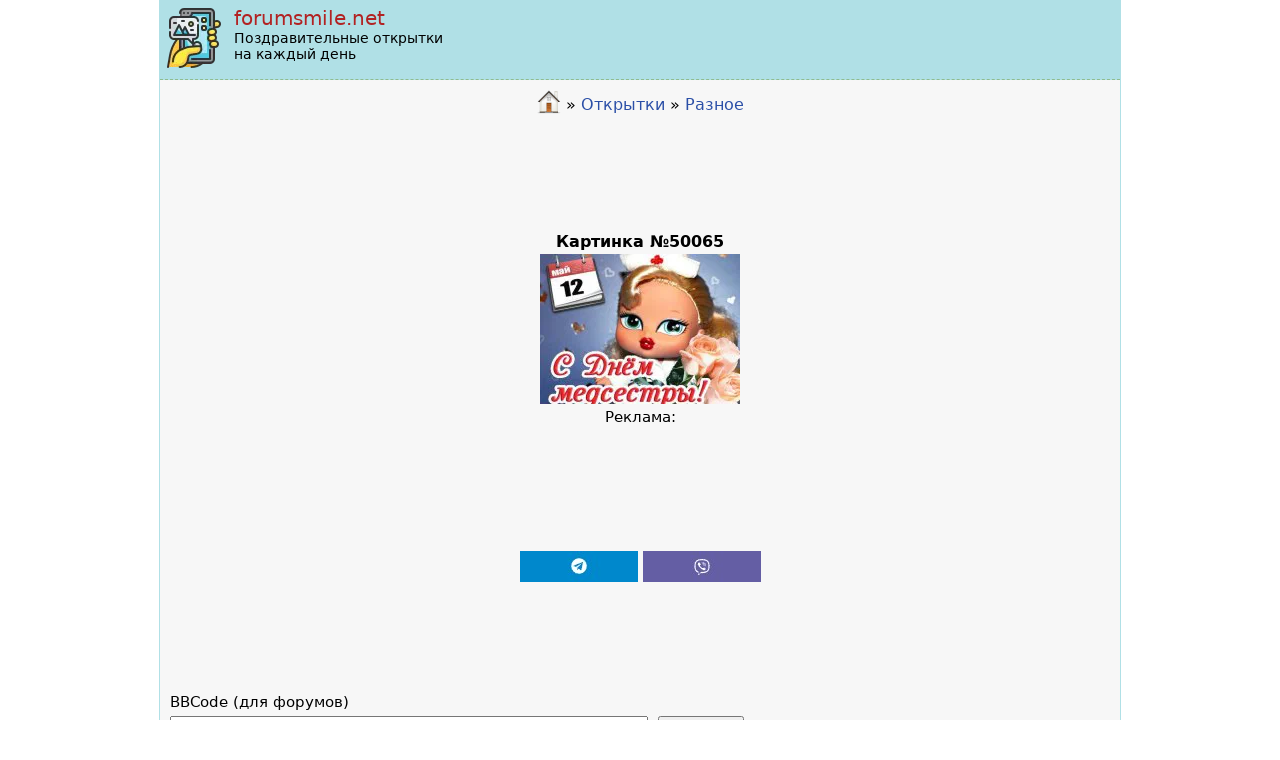

--- FILE ---
content_type: text/html; charset=UTF-8
request_url: https://forumsmile.net/pic50065.html
body_size: 3344
content:

<!DOCTYPE html>
<html lang='ru' xmlns='http://www.w3.org/1999/xhtml' xml:lang='ru'>
<head>
	<title>Картинка №50065</title>
	<meta http-equiv="Content-Type" content="application/xhtml+xml; charset=utf-8" />
	<meta name="viewport" content="width=device-width, initial-scale=1.0">
	<meta name="description" content="Поздравительные открытки на все праздники и на каждый день" />
	<meta name="keywords" content="открытки, поздравительные открытки" />
	<meta name="robots" content="index, follow" />
	<meta property='og:image' content='https://forumsmile.net/u/4/f/c/4fc284f96ef602ab9422b84b77375698.jpg' />
	<link rel="canonical" href="https://forumsmile.net/pic50065.html" />	
	<link rel='stylesheet' type='text/css' href='https://forumsmilenet.b-cdn.net/css/style.css?v=86'/>
	<script type='text/javascript' src='https://forumsmilenet.b-cdn.net/js/upbutton/upbutton.js?v=2' async></script>	
	<script async src="https://pagead2.googlesyndication.com/pagead/js/adsbygoogle.js?client=ca-pub-5687861996242946" crossorigin="anonymous"></script>
	<script type='text/javascript' src='https://platform-api.sharethis.com/js/sharethis.js#property=5fa7b52e413ed100120cd89c&product=inline-share-buttons' async='async'></script>	
	<script>
		function getCookie(name) {
		  var cookies = document.cookie.split(';');
		  for (var i = 0; i < cookies.length; i++) {
			var cookie = cookies[i].trim();
			if (cookie.startsWith(name + "=")) {
			  return cookie.substring(name.length + 1);
			}
		  }
		  return null;
		}
		
		function setCookie(name, value, daysToExpire) {
		  // Calculate the expiration date
		  var expirationDate = new Date();
		  expirationDate.setDate(expirationDate.getDate() + daysToExpire);

		  // Create the cookie string with the name, value, and expiration date
		  var cookie = name + "=" + value + "; expires=" + expirationDate.toUTCString() + "; path=/";

		  // Set the cookie in the document
		  document.cookie = cookie;
		}
	
		function handleCopyTextFromParagraph(text) {
				const cb = navigator.clipboard;	
				cb.writeText(text);
		}

		document.addEventListener("DOMContentLoaded", function(){
			var greeting = document.getElementById('greeting');
			if (greeting != null) {
				var l = greeting.getElementsByTagName('li');
				if (l != '') {
					for (var i=0; i<l.length; i++)  {
						l[i].addEventListener('click', function() {
							handleCopyTextFromParagraph(this.innerText);
							this.classList.add('copied');
						})
					}
				}
			}
			
			var selCalendar = document.getElementById("selCalendar");
			if (selCalendar !== null) {
		      selCalendar.addEventListener("change", function() {
				setCookie("current_calendar", this.value, 365); 
				window.location.reload();
			  });
				
			  var current_calendar = getCookie('current_calendar');
			  if(current_calendar !== null)
			     selCalendar.value = current_calendar;
			}
			
		});

	</script>
</head>
<body>
	<div id="container">
	<!-- Global site tag (gtag.js) - Google Analytics -->
<script async src="https://www.googletagmanager.com/gtag/js?id=G-HXZBXT9LT7"></script>
<script>
  window.dataLayer = window.dataLayer || [];
  function gtag(){dataLayer.push(arguments);}
  gtag('js', new Date());

  gtag('config', 'G-HXZBXT9LT7');
</script>
      
   <!-- Histats.com  START  (aync)-->
<script type="text/javascript">var _Hasync= _Hasync|| [];
_Hasync.push(['Histats.start', '1,4660536,4,0,0,0,00010000']);
_Hasync.push(['Histats.fasi', '1']);
_Hasync.push(['Histats.track_hits', '']);
(function() {
var hs = document.createElement('script'); hs.type = 'text/javascript'; hs.async = true;
hs.src = ('//s10.histats.com/js15_as.js');
(document.getElementsByTagName('head')[0] || document.getElementsByTagName('body')[0]).appendChild(hs);
})();</script>
<noscript><a href="/" target="_blank"><img  src="//sstatic1.histats.com/0.gif?4660536&101" alt="counter" border="0"></a></noscript>
<!-- Histats.com  END  -->
	<div id='header' class='notranslate'>
		  <a href='/'><img src="https://forumsmilenet.b-cdn.net/templates/div-1-2-3-col-mirror/images/logo.png" alt="" width="64" height="64">
		  	<div class="caption1">forumsmile.net</div>
		  	<div class="caption2">Поздравительные открытки<br>на каждый день</div></a>
		  <div class="header_lang"></div>
	</div>	
	<div style="padding: 0 10px 0 10px"><?php print $calendar; ?></div>
		<div class="colmask fullpage">
			<div class="col1">
				<div class="speedbar_box"> 
				<span id="dle-speedbar"><a href = "/"><img src="/templates/div-1-2-3-col-mirror/images/home24.png" alt="" width="24" height="24" /></a> &raquo; <a href='https://forumsmile.net/cards/'>Открытки</a> &raquo; <a href="https://forumsmile.net/cards/others-cards/">Разное</a><br /</span> 
			</div><div class="ads-smile-top">
<!-- fsnet-article-top -->
<ins class="adsbygoogle"
     style="display:block"
     data-ad-client="ca-pub-5687861996242946"
     data-ad-slot="8330436371"
     data-ad-format="horizontal"
     data-full-width-responsive="false"></ins>
<script>
     (adsbygoogle = window.adsbygoogle || []).push({});
</script>
</div><H1>Картинка №50065</H1><div class='all_picture_container'><img src='https://forumsmile.net/u/4/f/c/4fc284f96ef602ab9422b84b77375698.jpg' width='200' height='150' alt='' title='' srcset='https://forumsmilenet.b-cdn.net/u/4/f/c/4fc284f96ef602ab9422b84b77375698.jpg' sizes='200px' /></div><div style='text-align: center'>Реклама:</div><div class="ads-smile-bottom">
<!-- fsnet-article-bottom -->
<ins class="adsbygoogle"
     style="display:block"
     data-ad-client="ca-pub-5687861996242946"
     data-ad-slot="5704273039"
     data-ad-format="horizontal"
     data-full-width-responsive="false"></ins>
<script>
     (adsbygoogle = window.adsbygoogle || []).push({});
</script>
</div><br /><p></p><div style='height:100px; text-align: center;'><a href='https://t.me/share/url?url=https://forumsmile.net/u/4/f/c/4fc284f96ef602ab9422b84b77375698.jpg&to='><img alt='telegram share' height='31' width='118' src='/telegram.jpg?v=1' /></a> <a id="viber_share" style="display: inline"><img alt="viber share" height="31" width="118" src="/viber.jpg"></a>
 <script>
     var buttonID = "viber_share";
	var image_link = "https://forumsmile.net/u/4/f/c/4fc284f96ef602ab9422b84b77375698.jpg";
     document.getElementById(buttonID)
        .setAttribute('href', "viber://forward?text=" + encodeURIComponent(image_link));
 </script> <div class="sharethis-inline-share-buttons" style="padding-top: 5px"></div></div><br/><br/><p>BBCode (для форумов)  <br /><input type="text" id="inputBbcode" cols="50" rows="10"  style="float: left; margin: 5px 5px 5px 0; width: 50%" onClick="this.select()" value="[URL=https://forumsmile.net/pic50065.html][IMG]https://forumsmile.net/u/4/f/c/4fc284f96ef602ab9422b84b77375698.jpg[/IMG][/URL]"></input> 		
<button style="margin: 5px 5px 5px 5px;" onclick="copyToBuffer('inputBbcode')">Копировать</button></p>
<p>Ссылка на изображение <br /><input type="text" id="inputImageLink" cols="50" rows="10"  style="float: left; margin: 5px 5px 5px 0; width: 50%" onClick="this.select()" value="https://forumsmile.net/u/4/f/c/4fc284f96ef602ab9422b84b77375698.jpg"></input>
<button style="margin: 5px 5px 5px 5px;" onclick="copyToBuffer('inputImageLink')">Копировать</button></p>
<p>Ссылка на эту страницу <br /><input type="text" id="inputLink" cols="50" rows="10"  style="float: left; margin: 5px 5px 5px 0; width: 50%" onClick="this.select()" value="https://forumsmile.net/pic50065.html"></input>
<button style="margin: 5px 5px 5px 5px;" onclick="copyToBuffer('inputLink')">Копировать</button></p>
<script>
function copyToBuffer(id) {
  var copyText = document.getElementById(id);
  copyText.select();
  copyText.setSelectionRange(0, 99999)
  document.execCommand("copy");
}
</script><br />
				
				<p>Наше приложение доступно в Google Play!<br /><a href="https://play.google.com/store/apps/details?id=my.postcards"><img src="/templates/div-1-2-3-col-mirror/images/get-it-google-play.png" alt="" width="180" height="56" /></a></p>
			</div>
		</div>
		
		<div id="footer">
			<div class="copyright">
				© 2011-2024 <a href="/">Поздравительные открытки</a><br><a href="/privacy-policy.html">Политика конфиденциальности</a> <a href="/contacts.html">Контакти</a><br>Наш сайт на других языках:<br><a href='https://forumsmile.com.ua' rel='nofollow'>українська</a>&nbsp;&nbsp;<a href='https://forumsmile.org' rel='nofollow'>english</a>
			</div> 
		</div>
	</div>
</body>
</html>

--- FILE ---
content_type: text/html; charset=utf-8
request_url: https://www.google.com/recaptcha/api2/aframe
body_size: 266
content:
<!DOCTYPE HTML><html><head><meta http-equiv="content-type" content="text/html; charset=UTF-8"></head><body><script nonce="Ty_fe2TUvbWhbL6ZohOvsg">/** Anti-fraud and anti-abuse applications only. See google.com/recaptcha */ try{var clients={'sodar':'https://pagead2.googlesyndication.com/pagead/sodar?'};window.addEventListener("message",function(a){try{if(a.source===window.parent){var b=JSON.parse(a.data);var c=clients[b['id']];if(c){var d=document.createElement('img');d.src=c+b['params']+'&rc='+(localStorage.getItem("rc::a")?sessionStorage.getItem("rc::b"):"");window.document.body.appendChild(d);sessionStorage.setItem("rc::e",parseInt(sessionStorage.getItem("rc::e")||0)+1);localStorage.setItem("rc::h",'1769786524691');}}}catch(b){}});window.parent.postMessage("_grecaptcha_ready", "*");}catch(b){}</script></body></html>

--- FILE ---
content_type: text/css
request_url: https://forumsmilenet.b-cdn.net/css/style.css?v=86
body_size: 2303
content:
body{margin:0;min-width:260px;max-width:960px;margin-left:auto;margin-right:auto;font-family:system-ui;font-size:15px;border:1px solid #b0e0e6}a{color:#369}a:hover{color:blue;text-decoration:none}h1,h2,h3{margin:.8em 0 .2em;padding:0;font-size:16px;text-align:center}p{margin:.4em 0 .8em;padding:0}.ads{display:block;text-align:center;margin-top:10px;float:top;clear:both}img{border:0;text-decoration:none}.field-tag-body{padding-bottom:10px;font-size:19px;line-height:1.7}.field-tag-body ul{padding-left:22px}.field-tag-body ul li{padding-bottom:10px}#container{background:#f7f7f7}#logo{clear:both;float:left;width:100%;background:#f7f7f7}#header{height:78px;clear:both;padding:0;width:100%;font-size:16px;border-bottom:1px dashed #8fbc8f;background-color:#b0e0e6}#header a{margin-top:4px;color:#000;text-decoration:none}#header img{float:left;border:0;padding:5px}#header .caption1{font-size:20px;padding-top:5px;color:#b22222}#header .caption2{font-size:14px}.header_lang{float:right;position:relative;right:10px;top:-55px}.header_lang a{padding:0 10px 0 0;color:#d3d3d3;display:inline-block;font-size:12px}#logo img{border:0;text-decoration:none}#header p,#header h1,#header h2{padding:.4em 15px 0;margin:0}.subheader{}.subheader ul{display:table;width:100%;padding:0;margin:0}.subheader ul li{display:table-cell;list-style-type:none;padding:10px}.subheader ul li a{display:block;text-align:center;padding:4px;font-size:16px;text-decoration:none;background:#4d7097;color:#ffd22e;border-radius:12px;-webkit-border-radius:12px}.subheader ul li a:hover{background:#369;color:#fff}.subheader ul li a.active,.subheader ul li a.active:hover{color:#fff;background:#000;font-weight:700}.subheader ul li a span{}@media screen and (min-width:1px) and (max-width:500px){.subheader ul{columns:2;-webkit-columns:2;-moz-columns:2;list-style-position:inside;display:block}.subheader ul li{display:block;padding-bottom:2px}}#layoutdims{clear:both;background:#eee;border-top:4px solid #000;margin:0;padding:6px 15px!important;text-align:right}#footer{width:100%;border-top:1px dashed #8fbc8f;background-color:#b0e0e6;text-align:center;padding:3px 3px 5px}#footer p{padding:10px;margin:0}#footer .counter{float:left;width:110px}#footer .copyright{}#footer .copyright a{color:#000}.speedbar_box{background:#f7f7f7;padding:10px 0;font-size:16px;text-align:center}.speedbar_box img{vertical-align:sub}.speedbar_box a{color:#2b4fa7;text-decoration:none}.speedbar_box a:hover{color:#2b4fa7;text-decoration:underline}.speedbar_box h1{display:inline;font-size:100%}.navigation{color:#666;width:100%;overflow:hidden;margin-top:5px;background:#f7f7f7;text-align:center}.navigation_item{padding:5px;display:inline-block;font-size:38px}.navigation_item_selected{padding:3px 6px;color:red;display:inline-block;font-size:18px;vertical-align:super}.navigation a:link,.navigation a:visited,.navigation a:hover,.navigation a:active{text-decoration:none;color:#636363;background:#f9f9f9;border:1px solid #e6e6e6}.navigation a:hover{background:#799ae3;color:#fff;border-color:#e6e6e6}.last_pictures_block{font-family:trebuchet ms,lucida grande,Verdana,Lucida,Geneva,Helvetica,Arial,sans-serif;text-align:center;border:1px solid #90bade;border-radius:12px;-webkit-border-radius:12px;-moz-border-radius:12px;-khtml-border-radius:12px}.last_pictures_block .last_pictures_title{font-weight:700;padding:4px;font-size:120%;color:#288ec8}ul.subtags{list-style-type:none;margin:0;padding:0;overflow:hidden}ul.subtags li{float:left}ul.subtags li a{display:block;padding:5px;font-weight:700;text-decoration:none}.all_picture_container{display:table;margin:auto}.all_picture_container img{height:auto;max-width:100%}.one_picture_container{float:left;margin:0 5px 5px 0}.category_id_3 .one_picture_container{float:none;text-align:center;margin:20px 0}.colmask2{position:relative;clear:both;float:left;width:100%;overflow:hidden}.fullpage .col1{padding:0 10px 10px}.colright,.colmid,.colleft{float:left;width:100%;position:relative}.threecol .col1,.threecol .col2,.threecol .col3{float:left;position:relative;padding:10px 0;overflow:hidden}.threecol{}.threecol .colmid{right:19%}.threecol .colleft{right:60%}.threecol .col1{width:60%;left:100%}.threecol .col2{width:19%;left:20%}.threecol .col3{width:17%;left:82%}.threecol h1{display:inline;font-size:100%}@media screen and (max-width:499px){.col1,.col2{padding:10px}}@media screen and (min-width:500px){.rightmenu{}.rightmenu .colleft{float:left;width:200%;margin-left:-200px;position:relative;right:100%}.rightmenu .col1wrap{float:left;width:50%;position:relative;left:50%;padding-bottom:1em}.rightmenu .col1{margin:0 15px 0 215px;overflow:hidden}.rightmenu .col2{float:right;width:170px;position:relative;left:185px}}.menu_left{margin-top:10px;text-align:left;border:1px solid #90bade;border-radius:12px;-webkit-border-radius:12px;-moz-border-radius:12px;-khtml-border-radius:12px}.menu_left_title{font-weight:700;padding:4px;font-size:14px;color:#288ec8}.menu_left>ul{list-style:none;margin:0;padding:0;border:none}.menu_left>ul>li{border-top:1px solid #90bade;margin:0;font-size:14px}.menu_left>ul>li>ul{list-style:none;margin:0;padding:0;border:none}.menu_left>ul>li>ul>li{border:1px solid #90bade;margin-left:10px;font-weight:400;font-size:14px}.menu_left li a{display:block;padding:5px;text-decoration:none;color:#000}@media screen and (max-width:500px){.menu_left li a{padding:8px 3px}}.menu_closest_holidays{width:100%;text-align:left;display:flex}.menu_closest_holidays_title{font-weight:700;padding:4px;font-size:14px;color:#288ec8;border:1px solid #90bade}.menu_closest_holidays>ul{list-style:none;margin:0;padding:0;border:none}.menu_closest_holidays>ul>li{border:1px solid #90bade;margin:10px 10px 8px 0;display:inline-block;padding:4px 5px;background:#fbf7e6}.menu_closest_holidays>ul>li>ul{list-style:none;margin:0;padding:0;border:none}.menu_closest_holidays>ul>li>ul>li{border-top:1px solid #90bade;border-left:1px solid #90bade;margin-left:10px;font-weight:400;font-size:13px}.menu_closest_holidays li a{text-decoration:none;color:#000}.category{padding-inline-start:0;margin:0}.subcategory{list-style:none;color:#1e6a91;padding-inline-start:0}.subcategory li{display:inline-block;border:1px solid #90bade;padding:5px;margin:8px 12px 8px 0}.subcategory a{display:block;font-weight:700}.subcategory li a{font-weight:400;text-decoration:none}.subcategory-collapsible{padding-inline-start:0}li.subcategory>a{color:#369!important}html>body .menu_left li a{width:auto}#menu_top{width:100%;margin:0 0 10px;font-family:trebuchet ms,lucida grande,Verdana,Lucida,Geneva,Helvetica,Arial,sans-serif;background-color:#f7f7f7;text-align:left}#menu_top a{padding:2px 2px 2px 3px;text-decoration:none;color:#000}.menu_top_title{color:blue;font-weight:700;text-decoration:underline}.menu_top_first_letter{color:red}.tag_message_top{padding-bottom:10px}.tag_message_top a{padding:20px 20px 0 0;font-weight:700;font-size:14px}ins.adsbygoogle[data-ad-status=unfilled]{background-image:url(https://img.freepik.com/free-vector/paper-style-white-monochrome-background_52683-66443.jpg);background-repeat:no-repeat;background-position:50%}.ads-smile-top,.ads-smile-bottom{text-align:center;width:100%;padding-top:5px;min-height:60px}@media(min-width:350px){.ads-smile-top,.ads-smile-bottom{min-height:100px}}@media(min-width:750px){.ads-smile-top,.ads-smile-bottom{min-height:90px}}.ads-smile-banner{width:100%;max-width:340px}figure{padding:5px;text-align:center;margin:0}figcaption{font:italic smaller sans-serif;font-size:12px;padding:3px}#greeting ul{padding:0 20px}#greeting ul li{list-style:none;font-size:1.4em;margin:30px auto;font-family:Open Sans;font-style:italic;color:#555;padding:1.2em 30px 1.2em 50px;border-left:8px solid #78c0a8;line-height:1.6;position:relative;background:#ededed}#greeting ul li::before{font-family:Arial;content:"\201C";color:#78c0a8;font-size:4em;position:absolute;left:10px;top:-10px}#greeting li.copied::after{font-family:Arial;content:"Скопировано";color:#78c0a8;font-size:1em;position:absolute;right:4px;bottom:0}.button-68{appearance:none;backface-visibility:hidden;background-color:#27ae60;border-radius:8px;border-style:none;box-shadow:rgba(39,174,96,.15)0 4px 9px;box-sizing:border-box;color:#fff;cursor:pointer;display:inline-block;font-family:Inter,-apple-system,system-ui,segoe ui,Helvetica,Arial,sans-serif;font-size:16px;font-weight:600;letter-spacing:normal;line-height:1.5;outline:none;overflow:hidden;padding:13px 20px;position:relative;text-align:center;text-decoration:none;transform:translate3d(0,0,0);transition:all .3s;user-select:none;-webkit-user-select:none;touch-action:manipulation;vertical-align:top;white-space:nowrap}.button-68:hover{background-color:#1e8449;opacity:1;transform:translateY(0);transition-duration:.35s}.button-68:active{transform:translateY(2px);transition-duration:.35s}.button-68:hover{box-shadow:rgba(39,174,96,.2)0 6px 12px}